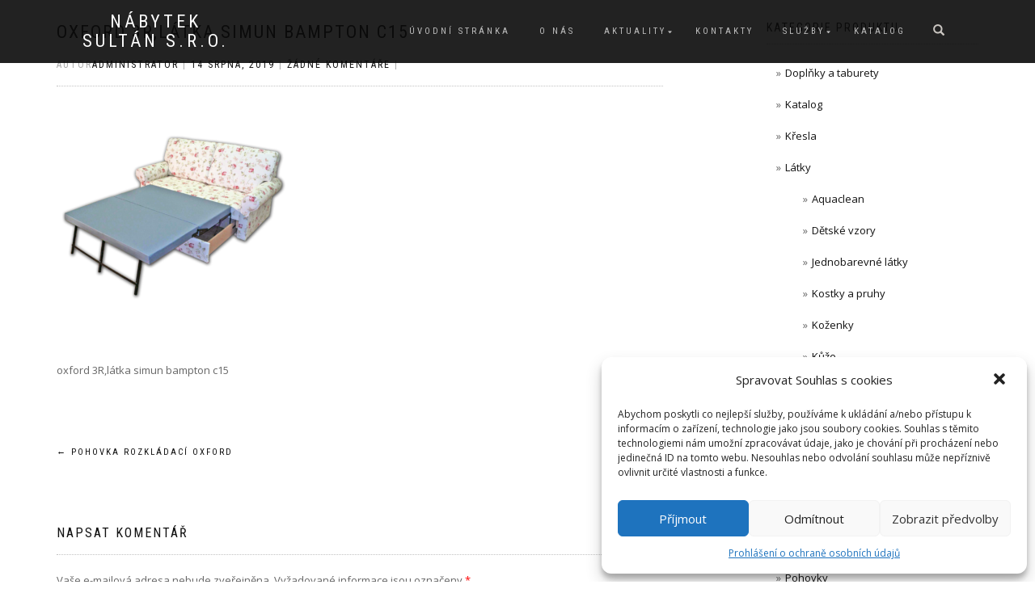

--- FILE ---
content_type: text/html; charset=UTF-8
request_url: https://www.sultan.cz/?attachment_id=2474
body_size: 10478
content:
<!DOCTYPE html>
<html lang="cs"
	prefix="og: https://ogp.me/ns#" >
<head>
<meta charset="UTF-8">
<meta name="viewport" content="width=device-width, initial-scale=1, maximum-scale=1">
<link rel="profile" href="https://gmpg.org/xfn/11">

<title>oxford 3R,látka simun bampton c15 | Nábytek Sultán s.r.o.</title>

		<!-- All in One SEO 4.1.5.3 -->
		<meta name="description" content="oxford 3R,látka simun bampton c15" />
		<meta name="robots" content="max-snippet:-1, max-image-preview:large, max-video-preview:-1" />
		<meta property="og:locale" content="cs_CZ" />
		<meta property="og:site_name" content="Nábytek Sultán s.r.o." />
		<meta property="og:type" content="article" />
		<meta property="og:title" content="oxford 3R,látka simun bampton c15 | Nábytek Sultán s.r.o." />
		<meta property="og:description" content="oxford 3R,látka simun bampton c15" />
		<meta property="og:image" content="https://www.sultan.cz/wp-content/uploads/2019/02/logo.png" />
		<meta property="og:image:secure_url" content="https://www.sultan.cz/wp-content/uploads/2019/02/logo.png" />
		<meta property="og:image:width" content="114" />
		<meta property="og:image:height" content="102" />
		<meta property="article:published_time" content="2019-08-14T08:12:09+00:00" />
		<meta property="article:modified_time" content="2019-08-14T08:12:53+00:00" />
		<meta name="twitter:card" content="summary" />
		<meta name="twitter:domain" content="www.sultan.cz" />
		<meta name="twitter:title" content="oxford 3R,látka simun bampton c15 | Nábytek Sultán s.r.o." />
		<meta name="twitter:description" content="oxford 3R,látka simun bampton c15" />
		<meta name="twitter:image" content="https://www.sultan.cz/wp-content/uploads/2019/02/logo.png" />
		<script type="application/ld+json" class="aioseo-schema">
			{"@context":"https:\/\/schema.org","@graph":[{"@type":"WebSite","@id":"https:\/\/www.sultan.cz\/#website","url":"https:\/\/www.sultan.cz\/","name":"N\u00e1bytek Sult\u00e1n s.r.o.","inLanguage":"cs-CZ","publisher":{"@id":"https:\/\/www.sultan.cz\/#organization"}},{"@type":"Organization","@id":"https:\/\/www.sultan.cz\/#organization","name":"N\u00e1bytek Sult\u00e1n s.r.o.","url":"https:\/\/www.sultan.cz\/"},{"@type":"BreadcrumbList","@id":"https:\/\/www.sultan.cz\/?attachment_id=2474#breadcrumblist","itemListElement":[{"@type":"ListItem","@id":"https:\/\/www.sultan.cz\/#listItem","position":1,"item":{"@type":"WebPage","@id":"https:\/\/www.sultan.cz\/","name":"Home","description":"Vyr\u00e1b\u00edme \u010daloun\u011bn\u00fd n\u00e1bytek na m\u00edru, jsme \u010desk\u00fd v\u00fdrobce s 25-ti letou tradic\u00ed.","url":"https:\/\/www.sultan.cz\/"},"nextItem":"https:\/\/www.sultan.cz\/?attachment_id=2474#listItem"},{"@type":"ListItem","@id":"https:\/\/www.sultan.cz\/?attachment_id=2474#listItem","position":2,"item":{"@type":"WebPage","@id":"https:\/\/www.sultan.cz\/?attachment_id=2474","name":"oxford 3R,l\u00e1tka simun bampton c15","description":"oxford 3R,l\u00e1tka simun bampton c15","url":"https:\/\/www.sultan.cz\/?attachment_id=2474"},"previousItem":"https:\/\/www.sultan.cz\/#listItem"}]},{"@type":"Person","@id":"https:\/\/www.sultan.cz\/author\/administrator\/#author","url":"https:\/\/www.sultan.cz\/author\/administrator\/","name":"administrator"},{"@type":"ItemPage","@id":"https:\/\/www.sultan.cz\/?attachment_id=2474#itempage","url":"https:\/\/www.sultan.cz\/?attachment_id=2474","name":"oxford 3R,l\u00e1tka simun bampton c15 | N\u00e1bytek Sult\u00e1n s.r.o.","description":"oxford 3R,l\u00e1tka simun bampton c15","inLanguage":"cs-CZ","isPartOf":{"@id":"https:\/\/www.sultan.cz\/#website"},"breadcrumb":{"@id":"https:\/\/www.sultan.cz\/?attachment_id=2474#breadcrumblist"},"author":"https:\/\/www.sultan.cz\/author\/administrator\/#author","creator":"https:\/\/www.sultan.cz\/author\/administrator\/#author","datePublished":"2019-08-14T08:12:09+00:00","dateModified":"2019-08-14T08:12:53+00:00"}]}
		</script>
		<script type="text/javascript" >
			window.ga=window.ga||function(){(ga.q=ga.q||[]).push(arguments)};ga.l=+new Date;
			ga('create', "UA-136521937-1", { 'cookieDomain': 'www.sultan.cz' } );
			ga('send', 'pageview');
		</script>
		<script type="text/plain" data-service="google-analytics" data-category="statistics" async src="https://www.google-analytics.com/analytics.js"></script>
		<!-- All in One SEO -->

<link rel='dns-prefetch' href='//s.w.org' />
<link rel="alternate" type="application/rss+xml" title="Nábytek Sultán s.r.o. &raquo; RSS zdroj" href="https://www.sultan.cz/feed/" />
<link rel="alternate" type="application/rss+xml" title="Nábytek Sultán s.r.o. &raquo; RSS komentářů" href="https://www.sultan.cz/comments/feed/" />
<link rel="alternate" type="application/rss+xml" title="Nábytek Sultán s.r.o. &raquo; RSS komentářů pro oxford 3R,látka simun bampton c15" href="https://www.sultan.cz/?attachment_id=2474/feed/" />
		<script type="text/javascript">
			window._wpemojiSettings = {"baseUrl":"https:\/\/s.w.org\/images\/core\/emoji\/13.1.0\/72x72\/","ext":".png","svgUrl":"https:\/\/s.w.org\/images\/core\/emoji\/13.1.0\/svg\/","svgExt":".svg","source":{"concatemoji":"https:\/\/www.sultan.cz\/wp-includes\/js\/wp-emoji-release.min.js?ver=5.8.12"}};
			!function(e,a,t){var n,r,o,i=a.createElement("canvas"),p=i.getContext&&i.getContext("2d");function s(e,t){var a=String.fromCharCode;p.clearRect(0,0,i.width,i.height),p.fillText(a.apply(this,e),0,0);e=i.toDataURL();return p.clearRect(0,0,i.width,i.height),p.fillText(a.apply(this,t),0,0),e===i.toDataURL()}function c(e){var t=a.createElement("script");t.src=e,t.defer=t.type="text/javascript",a.getElementsByTagName("head")[0].appendChild(t)}for(o=Array("flag","emoji"),t.supports={everything:!0,everythingExceptFlag:!0},r=0;r<o.length;r++)t.supports[o[r]]=function(e){if(!p||!p.fillText)return!1;switch(p.textBaseline="top",p.font="600 32px Arial",e){case"flag":return s([127987,65039,8205,9895,65039],[127987,65039,8203,9895,65039])?!1:!s([55356,56826,55356,56819],[55356,56826,8203,55356,56819])&&!s([55356,57332,56128,56423,56128,56418,56128,56421,56128,56430,56128,56423,56128,56447],[55356,57332,8203,56128,56423,8203,56128,56418,8203,56128,56421,8203,56128,56430,8203,56128,56423,8203,56128,56447]);case"emoji":return!s([10084,65039,8205,55357,56613],[10084,65039,8203,55357,56613])}return!1}(o[r]),t.supports.everything=t.supports.everything&&t.supports[o[r]],"flag"!==o[r]&&(t.supports.everythingExceptFlag=t.supports.everythingExceptFlag&&t.supports[o[r]]);t.supports.everythingExceptFlag=t.supports.everythingExceptFlag&&!t.supports.flag,t.DOMReady=!1,t.readyCallback=function(){t.DOMReady=!0},t.supports.everything||(n=function(){t.readyCallback()},a.addEventListener?(a.addEventListener("DOMContentLoaded",n,!1),e.addEventListener("load",n,!1)):(e.attachEvent("onload",n),a.attachEvent("onreadystatechange",function(){"complete"===a.readyState&&t.readyCallback()})),(n=t.source||{}).concatemoji?c(n.concatemoji):n.wpemoji&&n.twemoji&&(c(n.twemoji),c(n.wpemoji)))}(window,document,window._wpemojiSettings);
		</script>
		<style type="text/css">
img.wp-smiley,
img.emoji {
	display: inline !important;
	border: none !important;
	box-shadow: none !important;
	height: 1em !important;
	width: 1em !important;
	margin: 0 .07em !important;
	vertical-align: -0.1em !important;
	background: none !important;
	padding: 0 !important;
}
</style>
	<link rel='stylesheet' id='wp-block-library-css'  href='https://www.sultan.cz/wp-includes/css/dist/block-library/style.min.css?ver=5.8.12' type='text/css' media='all' />
<link rel='stylesheet' id='font-awesome-5-css'  href='https://www.sultan.cz/wp-content/plugins/themeisle-companion/obfx_modules/gutenberg-blocks/assets/fontawesome/css/all.min.css?ver=2.10.8' type='text/css' media='all' />
<link rel='stylesheet' id='font-awesome-4-shims-css'  href='https://www.sultan.cz/wp-content/plugins/themeisle-companion/obfx_modules/gutenberg-blocks/assets/fontawesome/css/v4-shims.min.css?ver=2.10.8' type='text/css' media='all' />
<link rel='stylesheet' id='dashicons-css'  href='https://www.sultan.cz/wp-includes/css/dashicons.min.css?ver=5.8.12' type='text/css' media='all' />
<link rel='stylesheet' id='everest-forms-general-css'  href='https://www.sultan.cz/wp-content/plugins/everest-forms/assets/css/everest-forms.css?ver=1.8.0' type='text/css' media='all' />
<style id='woocommerce-inline-inline-css' type='text/css'>
.woocommerce form .form-row .required { visibility: visible; }
</style>
<link rel='stylesheet' id='cmplz-general-css'  href='https://www.sultan.cz/wp-content/plugins/complianz-gdpr/assets/css/cookieblocker.min.css?ver=6.1.2' type='text/css' media='all' />
<link rel='stylesheet' id='bootstrap-css'  href='https://www.sultan.cz/wp-content/themes/shop-isle/assets/bootstrap/css/bootstrap.min.css?ver=20120208' type='text/css' media='all' />
<link rel='stylesheet' id='magnific-popup-css'  href='https://www.sultan.cz/wp-content/themes/shop-isle/assets/css/vendor/magnific-popup.min.css?ver=20120208' type='text/css' media='all' />
<link rel='stylesheet' id='flexslider-css'  href='https://www.sultan.cz/wp-content/themes/shop-isle/assets/css/vendor/flexslider.min.css?ver=20120208' type='text/css' media='all' />
<link rel='stylesheet' id='owl-carousel-css'  href='https://www.sultan.cz/wp-content/themes/shop-isle/assets/css/vendor/owl.carousel.min.css?ver=2.1.7' type='text/css' media='all' />
<link rel='stylesheet' id='shop-isle-animate-css'  href='https://www.sultan.cz/wp-content/themes/shop-isle/assets/css/vendor/animate.min.css?ver=20120208' type='text/css' media='all' />
<link rel='stylesheet' id='shop-isle-main-style-css'  href='https://www.sultan.cz/wp-content/themes/shop-isle/assets/css/style.css?ver=1.1.51' type='text/css' media='all' />
<link rel='stylesheet' id='shop-isle-style-css'  href='https://www.sultan.cz/wp-content/themes/shop-isle/style.css?ver=1.1.51' type='text/css' media='all' />
<link rel='stylesheet' id='shop-isle-woocommerce-style1-css'  href='https://www.sultan.cz/wp-content/themes/shop-isle/inc/woocommerce/css/woocommerce.css?ver=11' type='text/css' media='all' />
<script type='text/javascript' src='https://www.sultan.cz/wp-includes/js/jquery/jquery.min.js?ver=3.6.0' id='jquery-core-js'></script>
<script type='text/javascript' src='https://www.sultan.cz/wp-includes/js/jquery/jquery-migrate.min.js?ver=3.3.2' id='jquery-migrate-js'></script>
<link rel="https://api.w.org/" href="https://www.sultan.cz/wp-json/" /><link rel="alternate" type="application/json" href="https://www.sultan.cz/wp-json/wp/v2/media/2474" /><link rel="EditURI" type="application/rsd+xml" title="RSD" href="https://www.sultan.cz/xmlrpc.php?rsd" />
<link rel="wlwmanifest" type="application/wlwmanifest+xml" href="https://www.sultan.cz/wp-includes/wlwmanifest.xml" /> 
<meta name="generator" content="WordPress 5.8.12" />
<meta name="generator" content="Everest Forms 1.8.0" />
<meta name="generator" content="WooCommerce 3.5.10" />
<link rel='shortlink' href='https://www.sultan.cz/?p=2474' />
<link rel="alternate" type="application/json+oembed" href="https://www.sultan.cz/wp-json/oembed/1.0/embed?url=https%3A%2F%2Fwww.sultan.cz%2F%3Fattachment_id%3D2474" />
<link rel="alternate" type="text/xml+oembed" href="https://www.sultan.cz/wp-json/oembed/1.0/embed?url=https%3A%2F%2Fwww.sultan.cz%2F%3Fattachment_id%3D2474&#038;format=xml" />
<!-- Enter your scripts here --><style>.cmplz-hidden{display:none!important;}</style><style id="shop_isle_customizr_pallete" type="text/css">.shop_isle_footer_sidebar, .woocommerce-Tabs-panel { background-color: #ffffff; }.module.module-video { padding: 130px 0px; }.shop_isle_header_title h1 a, .shop_isle_header_title h2 a { color: #ffffff; }</style>	<noscript><style>.woocommerce-product-gallery{ opacity: 1 !important; }</style></noscript>
	<style type="text/css" id="custom-background-css">
body.custom-background { background-color: #ffffff; }
</style>
	<link rel="icon" href="https://www.sultan.cz/wp-content/uploads/2019/02/cropped-logo-32x32.png" sizes="32x32" />
<link rel="icon" href="https://www.sultan.cz/wp-content/uploads/2019/02/cropped-logo-192x192.png" sizes="192x192" />
<link rel="apple-touch-icon" href="https://www.sultan.cz/wp-content/uploads/2019/02/cropped-logo-180x180.png" />
<meta name="msapplication-TileImage" content="https://www.sultan.cz/wp-content/uploads/2019/02/cropped-logo-270x270.png" />
	<!-- Google Tag Manager -->
<script>(function(w,d,s,l,i){w[l]=w[l]||[];w[l].push({'gtm.start':
new Date().getTime(),event:'gtm.js'});var f=d.getElementsByTagName(s)[0],
j=d.createElement(s),dl=l!='dataLayer'?'&l='+l:'';j.async=true;j.src=
'https://www.googletagmanager.com/gtm.js?id='+i+dl;f.parentNode.insertBefore(j,f);
})(window,document,'script','dataLayer','GTM-MQD7MH4');</script>
<!-- End Google Tag Manager -->
</head>
<body data-ocssl='1' data-cmplz=1 class="attachment attachment-template-default single single-attachment postid-2474 attachmentid-2474 attachment-png custom-background everest-forms-no-js woocommerce-no-js woocommerce-active">
	<!-- Google Tag Manager (noscript) -->
<noscript><iframe src="https://www.googletagmanager.com/ns.html?id=GTM-MQD7MH4"
height="0" width="0" style="display:none;visibility:hidden"></iframe></noscript>
<!-- End Google Tag Manager (noscript) -->

	
	<!-- Preloader -->
	
	<header class="header ">
			<!-- Navigation start -->
		<nav class="navbar navbar-custom navbar-fixed-top " role="navigation">

		<div class="container">
		<div class="header-container">

		<div class="navbar-header">
		<div class="shop_isle_header_title"><div class="shop-isle-header-title-inner"><p class="site-title"><a href="https://www.sultan.cz/" title="Nábytek Sultán s.r.o." rel="home">Nábytek Sultán s.r.o.</a></p><p class="site-description"><a href="https://www.sultan.cz/" title="" rel="home"></a></p></div></div>
						<div type="button" class="navbar-toggle" data-toggle="collapse" data-target="#custom-collapse">
							<span class="sr-only">Přepnout navigaci</span>
							<span class="icon-bar"></span>
							<span class="icon-bar"></span>
							<span class="icon-bar"></span>
						</div>
					</div>

					<div class="header-menu-wrap">
						<div class="collapse navbar-collapse" id="custom-collapse">

							<ul id="menu-hlavni-menu" class="nav navbar-nav navbar-right"><li id="menu-item-18" class="menu-item menu-item-type-custom menu-item-object-custom menu-item-home menu-item-18"><a href="https://www.sultan.cz">Úvodní stránka</a></li>
<li id="menu-item-67" class="menu-item menu-item-type-post_type menu-item-object-page menu-item-67"><a href="https://www.sultan.cz/o-nas/">O nás</a></li>
<li id="menu-item-79" class="menu-item menu-item-type-post_type menu-item-object-page menu-item-has-children menu-item-79"><a href="https://www.sultan.cz/aktuality/">Aktuality</a>
<ul class="sub-menu">
	<li id="menu-item-296" class="menu-item menu-item-type-post_type menu-item-object-page menu-item-296"><a href="https://www.sultan.cz/aktuality/slevy/">Slevy</a></li>
</ul>
</li>
<li id="menu-item-88" class="menu-item menu-item-type-post_type menu-item-object-page menu-item-88"><a href="https://www.sultan.cz/kontakty/">Kontakty</a></li>
<li id="menu-item-97" class="menu-item menu-item-type-post_type menu-item-object-page menu-item-has-children menu-item-97"><a href="https://www.sultan.cz/sluzby/">Služby</a>
<ul class="sub-menu">
	<li id="menu-item-100" class="menu-item menu-item-type-post_type menu-item-object-page menu-item-100"><a href="https://www.sultan.cz/sluzby/na-zakazku/">Na zakázku</a></li>
	<li id="menu-item-99" class="menu-item menu-item-type-post_type menu-item-object-page menu-item-99"><a href="https://www.sultan.cz/sluzby/interiery/">Interiéry</a></li>
	<li id="menu-item-98" class="menu-item menu-item-type-post_type menu-item-object-page menu-item-98"><a href="https://www.sultan.cz/sluzby/precalouneni/">Přečalounění</a></li>
</ul>
</li>
<li id="menu-item-103" class="menu-item menu-item-type-post_type menu-item-object-page menu-item-103"><a href="https://www.sultan.cz/katalog/">Katalog</a></li>
</ul>
						</div>
					</div>

											<div class="navbar-cart">

							<div class="header-search">
								<div class="glyphicon glyphicon-search header-search-button"></div>
								<div class="header-search-input">
									<form role="search" method="get" class="woocommerce-product-search" action="https://www.sultan.cz/">
										<input type="search" class="search-field" placeholder="Hledat produkty&hellip;" value="" name="s" title="Vyhledávání:" />
										<input type="submit" value="Hledat" />
										<input type="hidden" name="post_type" value="product" />
									</form>
								</div>
							</div>

															<div class="navbar-cart-inner">
									<a href="https://www.sultan.cz" title="Zobrazit nákupní košík" class="cart-contents">
										<span class="icon-basket"></span>
										<span class="cart-item-number">0</span>
									</a>
																	</div>
							
						</div>
					
				</div>
			</div>

		</nav>
		<!-- Navigation end -->
		
	
	</header>

<!-- Wrapper start -->
<div class="main">

	<!-- Post single start -->
	<section class="page-module-content module">
		<div class="container">

			<div class="row">

				<!-- Content column start -->
				<div class="col-sm-8 shop-isle-page-content">

					
								<div class="post-header font-alt">
			<h2 class="post-title entry-title">
				<a href="https://www.sultan.cz/?attachment_id=2474" rel="bookmark">oxford 3R,látka simun bampton c15</a>
			</h2>
		</div>

				<div class="post-header font-alt">
			<div class="post-meta">Autor<a href="https://www.sultan.cz/author/administrator/" class="author vcard"><span class="fn">administrator</span></a> | <a href="https://www.sultan.cz/2019/08/14/" rel="bookmark"><time class="entry-date published updated date" datetime="2019-08-14T08:12:09+00:00">14 srpna, 2019</time></a> | <a href="https://www.sultan.cz/?attachment_id=2474#respond">Žádné komentáře</a> | </div>
		</div>
				<div class="post-entry entry-content">
		<p class="attachment"><a href='https://www.sultan.cz/wp-content/uploads/2019/03/oxfordbampton.png'><img width="286" height="300" src="https://www.sultan.cz/wp-content/uploads/2019/03/oxfordbampton-286x300.png" class="attachment-medium size-medium" alt="oxford 3R,látka simun bampton c15" loading="lazy" srcset="https://www.sultan.cz/wp-content/uploads/2019/03/oxfordbampton-286x300.png 286w, https://www.sultan.cz/wp-content/uploads/2019/03/oxfordbampton-768x805.png 768w, https://www.sultan.cz/wp-content/uploads/2019/03/oxfordbampton-977x1024.png 977w, https://www.sultan.cz/wp-content/uploads/2019/03/oxfordbampton-555x581.png 555w" sizes="(max-width: 286px) 100vw, 286px" /></a></p>
<p>oxford 3R,látka simun bampton c15</p>
		</div><!-- .entry-content -->

		
		
	<nav class="navigation post-navigation" role="navigation" aria-label="Příspěvky">
		<h2 class="screen-reader-text">Navigace pro příspěvek</h2>
		<div class="nav-links"><div class="nav-previous"><a href="https://www.sultan.cz/produkt/pohovka-oxford/" rel="prev"><span class="meta-nav">&larr;</span>&nbsp;Pohovka rozkládací Oxford</a></div></div>
	</nav>
<div id="comments" class="comments-area">

	
	
		<div id="respond" class="comment-respond">
		<h3 id="reply-title" class="comment-reply-title">Napsat komentář <small><a rel="nofollow" id="cancel-comment-reply-link" href="/?attachment_id=2474#respond" style="display:none;">Zrušit odpověď na komentář</a></small></h3><form action="https://www.sultan.cz/wp-comments-post.php" method="post" id="commentform" class="comment-form" novalidate><p class="comment-notes"><span id="email-notes">Vaše e-mailová adresa nebude zveřejněna.</span> Vyžadované informace jsou označeny <span class="required">*</span></p><p class="comment-form-comment"><label for="comment">Komentář</label> <textarea id="comment" name="comment" cols="45" rows="8" maxlength="65525" required="required"></textarea></p><p class="comment-form-author"><label for="author">Jméno <span class="required">*</span></label> <input id="author" name="author" type="text" value="" size="30" maxlength="245" required='required' /></p>
<p class="comment-form-email"><label for="email">E-mail <span class="required">*</span></label> <input id="email" name="email" type="email" value="" size="30" maxlength="100" aria-describedby="email-notes" required='required' /></p>
<p class="comment-form-url"><label for="url">Webová stránka</label> <input id="url" name="url" type="url" value="" size="30" maxlength="200" /></p>
<p class="form-submit"><input name="submit" type="submit" id="submit" class="submit" value="Odeslat komentář" /> <input type='hidden' name='comment_post_ID' value='2474' id='comment_post_ID' />
<input type='hidden' name='comment_parent' id='comment_parent' value='0' />
</p></form>	</div><!-- #respond -->
	
</div><!-- #comments -->

					
				</div>
				<!-- Content column end -->

				<!-- Sidebar column start -->
				<div class="col-xs-12 col-sm-4 col-md-3 col-md-offset-1 sidebar">

					
<aside id="secondary" class="widget-area" role="complementary">
	<div id="woocommerce_product_categories-3" class="widget woocommerce widget_product_categories"><h3 class="widget-title">Kategorie produktu</h3><ul class="product-categories"><li class="cat-item cat-item-29"><a href="https://www.sultan.cz/kategorie-produktu/doplnky-taburety/">Doplňky a taburety</a></li>
<li class="cat-item cat-item-32"><a href="https://www.sultan.cz/kategorie-produktu/katalog/">Katalog</a></li>
<li class="cat-item cat-item-26"><a href="https://www.sultan.cz/kategorie-produktu/kresla/">Křesla</a></li>
<li class="cat-item cat-item-30 cat-parent"><a href="https://www.sultan.cz/kategorie-produktu/latky/">Látky</a><ul class='children'>
<li class="cat-item cat-item-57"><a href="https://www.sultan.cz/kategorie-produktu/latky/aquaclean/">Aquaclean</a></li>
<li class="cat-item cat-item-54"><a href="https://www.sultan.cz/kategorie-produktu/latky/detske-vzory/">Dětské vzory</a></li>
<li class="cat-item cat-item-50"><a href="https://www.sultan.cz/kategorie-produktu/latky/jednobarevne-latky/">Jednobarevné látky</a></li>
<li class="cat-item cat-item-52"><a href="https://www.sultan.cz/kategorie-produktu/latky/kostky-a-pruhy/">Kostky a pruhy</a></li>
<li class="cat-item cat-item-55"><a href="https://www.sultan.cz/kategorie-produktu/latky/kozenky/">Koženky</a></li>
<li class="cat-item cat-item-56"><a href="https://www.sultan.cz/kategorie-produktu/latky/kuze/">Kůže</a></li>
<li class="cat-item cat-item-51"><a href="https://www.sultan.cz/kategorie-produktu/latky/kvetovane-vzory/">Květované vzory</a></li>
<li class="cat-item cat-item-53"><a href="https://www.sultan.cz/kategorie-produktu/latky/potisky/">Potisky</a></li>
<li class="cat-item cat-item-49"><a href="https://www.sultan.cz/kategorie-produktu/latky/vzorovane-latky/">Vzorované látky</a></li>
</ul>
</li>
<li class="cat-item cat-item-28"><a href="https://www.sultan.cz/kategorie-produktu/lenosky/">Lenošky</a></li>
<li class="cat-item cat-item-81"><a href="https://www.sultan.cz/kategorie-produktu/na-zakazku/">na zakázku</a></li>
<li class="cat-item cat-item-15"><a href="https://www.sultan.cz/kategorie-produktu/nezarazene/">Nezařazené</a></li>
<li class="cat-item cat-item-25"><a href="https://www.sultan.cz/kategorie-produktu/pohovky/">Pohovky</a></li>
<li class="cat-item cat-item-21"><a href="https://www.sultan.cz/kategorie-produktu/pro-deti/">Pro děti</a></li>
<li class="cat-item cat-item-20"><a href="https://www.sultan.cz/kategorie-produktu/rohove-sedacky/">Rohové sedačky</a></li>
<li class="cat-item cat-item-44"><a href="https://www.sultan.cz/kategorie-produktu/sedaci-soupravy/">Sedací soupravy</a></li>
<li class="cat-item cat-item-22"><a href="https://www.sultan.cz/kategorie-produktu/usak/">Ušák</a></li>
<li class="cat-item cat-item-82"><a href="https://www.sultan.cz/kategorie-produktu/zbozi-skladem/">zboží skladem</a></li>
</ul></div></aside><!-- #secondary -->

				</div>
				<!-- Sidebar column end -->

			</div><!-- .row -->

		</div>
	</section>
	<!-- Post single end -->

	
	</div><div class="bottom-page-wrap">		<!-- Widgets start -->

		
		<div class="module-small bg-dark shop_isle_footer_sidebar">
			<div class="container">
				<div class="row">

											<div class="col-sm-6 col-md-3 footer-sidebar-wrap">
							<div id="nav_menu-4" class="widget widget_nav_menu"><h3 class="widget-title">Rychlé odkazy</h3><div class="menu-zapati-container"><ul id="menu-zapati" class="menu"><li id="menu-item-197" class="menu-item menu-item-type-post_type menu-item-object-page menu-item-197"><a href="https://www.sultan.cz/aktuality/slevy/">Slevy</a></li>
<li id="menu-item-315" class="menu-item menu-item-type-post_type menu-item-object-page menu-item-315"><a href="https://www.sultan.cz/jak-nakupovat/">Jak nakupovat</a></li>
<li id="menu-item-668" class="menu-item menu-item-type-post_type menu-item-object-page menu-item-668"><a href="https://www.sultan.cz/typy-rozkladu/">Typy rozkladu</a></li>
<li id="menu-item-115" class="menu-item menu-item-type-post_type menu-item-object-page menu-item-115"><a href="https://www.sultan.cz/kontakty/">Kontakty</a></li>
<li id="menu-item-1412" class="menu-item menu-item-type-post_type menu-item-object-page menu-item-1412"><a href="https://www.sultan.cz/cookies/">Cookies</a></li>
</ul></div></div>						</div>
										<!-- Widgets end -->

										<!-- Widgets end -->

											<div class="col-sm-6 col-md-3 footer-sidebar-wrap">
							<div id="nav_menu-8" class="widget widget_nav_menu"><h3 class="widget-title">Kontaktujte nás</h3><div class="menu-zapati-vpravo-container"><ul id="menu-zapati-vpravo" class="menu"><li id="menu-item-320" class="menu-item menu-item-type-custom menu-item-object-custom menu-item-320"><a href="/kontakty#kontaktni-formular">Kontaktní formulář</a></li>
<li id="menu-item-324" class="menu-item menu-item-type-custom menu-item-object-custom menu-item-324"><a href="/">Tel.: 702 157 680</a></li>
<li id="menu-item-321" class="menu-item menu-item-type-custom menu-item-object-custom menu-item-321"><a href="mailto:sultan@sultan.cz">sultan@sultan.cz</a></li>
</ul></div></div>						</div>
										<!-- Widgets end -->


											<div class="col-sm-6 col-md-3 footer-sidebar-wrap">
							<div id="text-3" class="widget widget_text"><h3 class="widget-title">Nábytek Sultán</h3>			<div class="textwidget"><ul>
<li>Český výrobce</li>
<li>v Sudoměřicích u Tábora</li>
<li>Více než 30 let na trhu</li>
<li>Záruka na kostru 10 let</li>
</ul>
<p>&nbsp;</p>
</div>
		</div>						</div>
										<!-- Widgets end -->

				</div><!-- .row -->
			</div>
		</div>

	
		<div style="display: none"></div>		<!-- Footer start -->
		<footer class="footer bg-dark">
			<!-- Divider -->
			<hr class="divider-d">
			<!-- Divider -->
			<div class="container">

				<div class="row">

					<div class="col-sm-6"><p class="copyright font-alt">Nábytek Sultán s.r.o.</p><p class="shop-isle-poweredby-box"><a class="shop-isle-poweredby" href="http://themeisle.com/themes/shop-isle/" rel="nofollow">ShopIsle </a>Za podpory<a class="shop-isle-poweredby" href="http://wordpress.org/" rel="nofollow"> WordPress</a></p></div><div class="col-sm-6"><div class="footer-social-links"><a href="https://www.facebook.com/sultansro" target="_blank"><span class="social_facebook"></span></a></div></div>				</div><!-- .row -->

			</div>
		</footer>
		<!-- Footer end -->
		</div><!-- .bottom-page-wrap -->
	</div>
	<!-- Wrapper end -->
	<!-- Scroll-up -->
	<div class="scroll-up">
		<a href="#totop"><i class="arrow_carrot-2up"></i></a>
	</div>

	
<!-- Enter your scripts here -->
<!-- Consent Management powered by Complianz | GDPR/CCPA Cookie Consent https://wordpress.org/plugins/complianz-gdpr -->
<div id="cmplz-cookiebanner-container"><div class="cmplz-cookiebanner cmplz-hidden banner-1 optin cmplz-bottom-right cmplz-categories-type-view-preferences" aria-modal="true" data-nosnippet="true" role="dialog" aria-live="polite" aria-labelledby="cmplz-header-1-optin" aria-describedby="cmplz-message-1-optin">
	<div class="cmplz-header">
		<div class="cmplz-logo"></div>
		<div class="cmplz-title" id="cmplz-header-1-optin">Spravovat Souhlas s cookies</div>
		<a class="cmplz-close" tabindex="0" role="button">
			<svg aria-hidden="true" focusable="false" data-prefix="fas" data-icon="times" class="svg-inline--fa fa-times fa-w-11" role="img" xmlns="https://www.w3.org/2000/svg" viewBox="0 0 352 512"><path fill="currentColor" d="M242.72 256l100.07-100.07c12.28-12.28 12.28-32.19 0-44.48l-22.24-22.24c-12.28-12.28-32.19-12.28-44.48 0L176 189.28 75.93 89.21c-12.28-12.28-32.19-12.28-44.48 0L9.21 111.45c-12.28 12.28-12.28 32.19 0 44.48L109.28 256 9.21 356.07c-12.28 12.28-12.28 32.19 0 44.48l22.24 22.24c12.28 12.28 32.2 12.28 44.48 0L176 322.72l100.07 100.07c12.28 12.28 32.2 12.28 44.48 0l22.24-22.24c12.28-12.28 12.28-32.19 0-44.48L242.72 256z"></path></svg>
		</a>
	</div>

		<div class="cmplz-divider cmplz-divider-header"></div>
		<div class="cmplz-body">
			<div class="cmplz-message" id="cmplz-message-1-optin">Abychom poskytli co nejlepší služby, používáme k ukládání a/nebo přístupu k informacím o zařízení, technologie jako jsou soubory cookies. Souhlas s těmito technologiemi nám umožní zpracovávat údaje, jako je chování při procházení nebo jedinečná ID na tomto webu. Nesouhlas nebo odvolání souhlasu může nepříznivě ovlivnit určité vlastnosti a funkce.</div>
			<!-- categories start -->
			<div class="cmplz-categories">
				<details class="cmplz-category cmplz-functional" >
					<summary>
						<span class="cmplz-category-header">
							<span class="cmplz-category-title">Funkční</span>
							<span class='cmplz-always-active'>
								<span class="cmplz-banner-checkbox">
									<input type="checkbox"
										   aria-checked="true"
										   id="cmplz-functional-optin"
										   data-category="cmplz_functional"
										   class="cmplz-consent-checkbox cmplz-functional"
										   size="40"
										   value="1"/>
									<label class="cmplz-label" for="cmplz-functional-optin" tabindex="0"><span>Funkční</span></label>
								</span>
								Vždy aktivní							</span>
							<span class="cmplz-icon cmplz-open"></span>
						</span>
					</summary>
					<div class="cmplz-description">
						<span class="cmplz-description-functional">Technické uložení nebo přístup je nezbytně nutný pro legitimní účel umožnění použití konkrétní služby, kterou si odběratel nebo uživatel výslovně vyžádal, nebo pouze za účelem provedení přenosu sdělení prostřednictvím sítě elektronických komunikací.</span>
					</div>
				</details>

				<details class="cmplz-category cmplz-preferences" >
					<summary>
						<span class="cmplz-category-header">
							<span class="cmplz-category-title">Předvolby</span>
							<span class="cmplz-banner-checkbox">
								<input type="checkbox"
									   id="cmplz-preferences-optin"
									   data-category="cmplz_preferences"
									   class="cmplz-consent-checkbox cmplz-preferences"
									   size="40"
									   value="1"/>
								<label class="cmplz-label" for="cmplz-preferences-optin" tabindex="0"><span>Předvolby</span></label>
							</span>
							<span class="cmplz-icon cmplz-open"></span>
						</span>
					</summary>
					<div class="cmplz-description">
						<span class="cmplz-description-preferences">Technické uložení nebo přístup je nezbytný pro legitimní účel ukládání preferencí, které nejsou požadovány odběratelem nebo uživatelem.</span>
					</div>
				</details>

				<details class="cmplz-category cmplz-statistics" >
					<summary>
						<span class="cmplz-category-header">
							<span class="cmplz-category-title">Statistiky</span>
							<span class="cmplz-banner-checkbox">
								<input type="checkbox"
									   id="cmplz-statistics-optin"
									   data-category="cmplz_statistics"
									   class="cmplz-consent-checkbox cmplz-statistics"
									   size="40"
									   value="1"/>
								<label class="cmplz-label" for="cmplz-statistics-optin" tabindex="0"><span>Statistiky</span></label>
							</span>
							<span class="cmplz-icon cmplz-open"></span>
						</span>
					</summary>
					<div class="cmplz-description">
						<span class="cmplz-description-statistics">Technické uložení nebo přístup, který se používá výhradně pro statistické účely.</span>
						<span class="cmplz-description-statistics-anonymous">Technické uložení nebo přístup, který se používá výhradně pro anonymní statistické účely. Bez předvolání, dobrovolného plnění ze strany vašeho Poskytovatele internetových služeb nebo dalších záznamů od třetí strany nelze informace, uložené nebo získané pouze pro tento účel, obvykle použít k vaší identifikaci.</span>
					</div>
				</details>
				<details class="cmplz-category cmplz-marketing" >
					<summary>
						<span class="cmplz-category-header">
							<span class="cmplz-category-title">Marketing</span>
								<span class="cmplz-banner-checkbox">
									<input type="checkbox"
										   id="cmplz-marketing-optin"
										   data-category="cmplz_marketing"
										   class="cmplz-consent-checkbox cmplz-marketing"
										   size="40"
										   value="1"/>
									<label class="cmplz-label" for="cmplz-marketing-optin" tabindex="0"><span>Marketing</span></label>
								</span>
							<span class="cmplz-icon cmplz-open"></span>
						</span>
					</summary>
					<div class="cmplz-description">
						<span class="cmplz-description-marketing">Technické uložení nebo přístup je nutný k vytvoření uživatelských profilů za účelem zasílání reklamy nebo sledování uživatele na webových stránkách nebo několika webových stránkách pro podobné marketingové účely.</span>
					</div>
				</details>
			</div><!-- categories end -->
					</div>

		<div class="cmplz-links cmplz-information">
			<a class="cmplz-link cmplz-manage-options cookie-statement" href="#" data-relative_url="#cmplz-manage-consent-container">Spravovat možnosti</a>
			<a class="cmplz-link cmplz-manage-third-parties cookie-statement" href="#" data-relative_url="#cmplz-cookies-overview">Spravovat služby</a>
			<a class="cmplz-link cmplz-manage-vendors tcf cookie-statement" href="#" data-relative_url="#cmplz-tcf-wrapper">Spravovat dodavatele</a>
			<a class="cmplz-link cmplz-external cmplz-read-more-purposes tcf" target="_blank" rel="noopener noreferrer nofollow" href="https://cookiedatabase.org/tcf/purposes/">Přečtěte si více o těchto účelech</a>
					</div>

	<div class="cmplz-divider cmplz-footer"></div>

	<div class="cmplz-buttons">
		<button class="cmplz-btn cmplz-accept">Příjmout</button>
		<button class="cmplz-btn cmplz-deny">Odmítnout</button>
		<button class="cmplz-btn cmplz-view-preferences">Zobrazit předvolby</button>
		<button class="cmplz-btn cmplz-save-preferences">Uložit předvolby</button>
		<a class="cmplz-btn cmplz-manage-options tcf cookie-statement" href="#" data-relative_url="#cmplz-manage-consent-container">Zobrazit předvolby</a>
			</div>

	<div class="cmplz-links cmplz-documents">
		<a class="cmplz-link cookie-statement" href="#" data-relative_url="">{title}</a>
		<a class="cmplz-link privacy-statement" href="#" data-relative_url="">{title}</a>
		<a class="cmplz-link impressum" href="#" data-relative_url="">{title}</a>
			</div>

</div>


</div>
					<div id="cmplz-manage-consent" data-nosnippet="true"><button class="cmplz-btn cmplz-hidden cmplz-manage-consent manage-consent-1">Spravovat souhlas</button>

</div>	<script type="text/javascript">
		var c = document.body.className;
		c = c.replace( /everest-forms-no-js/, 'everest-forms-js' );
		document.body.className = c;
	</script>
		<script type="text/javascript">
		var c = document.body.className;
		c = c.replace(/woocommerce-no-js/, 'woocommerce-js');
		document.body.className = c;
	</script>
	<script type='text/javascript' src='https://www.sultan.cz/wp-content/plugins/woocommerce/assets/js/jquery-blockui/jquery.blockUI.min.js?ver=2.70' id='jquery-blockui-js'></script>
<script type='text/javascript' src='https://www.sultan.cz/wp-content/plugins/woocommerce/assets/js/js-cookie/js.cookie.min.js?ver=2.1.4' id='js-cookie-js'></script>
<script type='text/javascript' id='woocommerce-js-extra'>
/* <![CDATA[ */
var woocommerce_params = {"ajax_url":"\/wp-admin\/admin-ajax.php","wc_ajax_url":"\/?wc-ajax=%%endpoint%%"};
/* ]]> */
</script>
<script type='text/javascript' src='https://www.sultan.cz/wp-content/plugins/woocommerce/assets/js/frontend/woocommerce.min.js?ver=3.5.10' id='woocommerce-js'></script>
<script type='text/javascript' id='wc-cart-fragments-js-extra'>
/* <![CDATA[ */
var wc_cart_fragments_params = {"ajax_url":"\/wp-admin\/admin-ajax.php","wc_ajax_url":"\/?wc-ajax=%%endpoint%%","cart_hash_key":"wc_cart_hash_3a1ead1eb141daed7c41263cfb06d282","fragment_name":"wc_fragments_3a1ead1eb141daed7c41263cfb06d282"};
/* ]]> */
</script>
<script type='text/javascript' src='https://www.sultan.cz/wp-content/plugins/woocommerce/assets/js/frontend/cart-fragments.min.js?ver=3.5.10' id='wc-cart-fragments-js'></script>
<script type='text/javascript' src='https://www.sultan.cz/wp-content/themes/shop-isle/assets/bootstrap/js/bootstrap.min.js?ver=20120208' id='bootstrap-js-js'></script>
<script type='text/javascript' src='https://www.sultan.cz/wp-content/themes/shop-isle/assets/js/vendor/jquery.mb.YTPlayer.min.js?ver=20120208' id='jquery-mb-YTPlayer-js'></script>
<script type='text/javascript' src='https://www.sultan.cz/wp-content/themes/shop-isle/assets/js/vendor/jqBootstrapValidation.min.js?ver=20120208' id='jqBootstrapValidation-js'></script>
<script type='text/javascript' src='https://www.sultan.cz/wp-content/plugins/woocommerce/assets/js/flexslider/jquery.flexslider.min.js?ver=2.7.2' id='flexslider-js'></script>
<script type='text/javascript' src='https://www.sultan.cz/wp-content/themes/shop-isle/assets/js/vendor/jquery.magnific-popup.min.js?ver=20120208' id='magnific-popup-js'></script>
<script type='text/javascript' src='https://www.sultan.cz/wp-content/themes/shop-isle/assets/js/vendor/jquery.fitvids.min.js?ver=20120208' id='fitvids-js'></script>
<script type='text/javascript' src='https://www.sultan.cz/wp-content/themes/shop-isle/assets/js/vendor/smoothscroll.min.js?ver=20120208' id='smoothscroll-js'></script>
<script type='text/javascript' src='https://www.sultan.cz/wp-content/themes/shop-isle/assets/js/vendor/owl.carousel.min.js?ver=2.1.8' id='owl-carousel-js-js'></script>
<script type='text/javascript' src='https://www.sultan.cz/wp-content/themes/shop-isle/assets/js/custom.js?ver=20180411' id='shop-isle-custom-js'></script>
<script type='text/javascript' src='https://www.sultan.cz/wp-content/themes/shop-isle/js/navigation.min.js?ver=20120208' id='shop-isle-navigation-js'></script>
<script type='text/javascript' src='https://www.sultan.cz/wp-content/themes/shop-isle/js/skip-link-focus-fix.min.js?ver=20130118' id='shop-isle-skip-link-focus-fix-js'></script>
<script type='text/javascript' id='cmplz-cookiebanner-js-extra'>
/* <![CDATA[ */
var complianz = {"prefix":"cmplz_","user_banner_id":"1","set_cookies":[],"block_ajax_content":"","banner_version":"11","version":"6.1.2","store_consent":"","do_not_track":"","consenttype":"optin","region":"eu","geoip":"","dismiss_timeout":"","disable_cookiebanner":"","soft_cookiewall":"","dismiss_on_scroll":"","cookie_expiry":"365","url":"https:\/\/www.sultan.cz\/wp-json\/complianz\/v1\/","locale":"lang=cs&locale=cs_CZ","set_cookies_on_root":"","cookie_domain":"","current_policy_id":"14","cookie_path":"\/","tcf_active":"","placeholdertext":"Klepnut\u00edm p\u0159ijm\u011bte marketingov\u00e9 soubory cookie a povolte tento obsah","css_file":"https:\/\/www.sultan.cz\/wp-content\/uploads\/complianz\/css\/banner-{banner_id}-{type}.css?v=11","page_links":{"eu":{"cookie-statement":{"title":"","url":"https:\/\/www.sultan.cz\/?attachment_id=2474"},"privacy-statement":{"title":"Prohl\u00e1\u0161en\u00ed o ochran\u011b osobn\u00edch \u00fadaj\u016f","url":"https:\/\/www.sultan.cz\/cookies\/"}}},"tm_categories":"","forceEnableStats":"","preview":"","clean_cookies":""};
/* ]]> */
</script>
<script defer type='text/javascript' src='https://www.sultan.cz/wp-content/plugins/complianz-gdpr/cookiebanner/js/complianz.min.js?ver=6.1.2' id='cmplz-cookiebanner-js'></script>
<script type='text/javascript' src='https://www.sultan.cz/wp-includes/js/wp-embed.min.js?ver=5.8.12' id='wp-embed-js'></script>
<style id="shop_isle_footer_css" type="text/css">
		.wr-megamenu-container.bg-tr {
			background: transparent !important;
		}
		.wr-megamenu-container ul.wr-mega-menu ul.sub-menu,
		.wr-megamenu-inner {
		    background: rgba(10, 10, 10, .9) !important;
		    color: #fff !important;
		}
		
		@media (max-width: 768px) {
			.navbar-fixed-top .navbar-collapse {
				background: rgba(10, 10, 10, .9) !important;
			}
		}
	</style>
</body>
</html>
